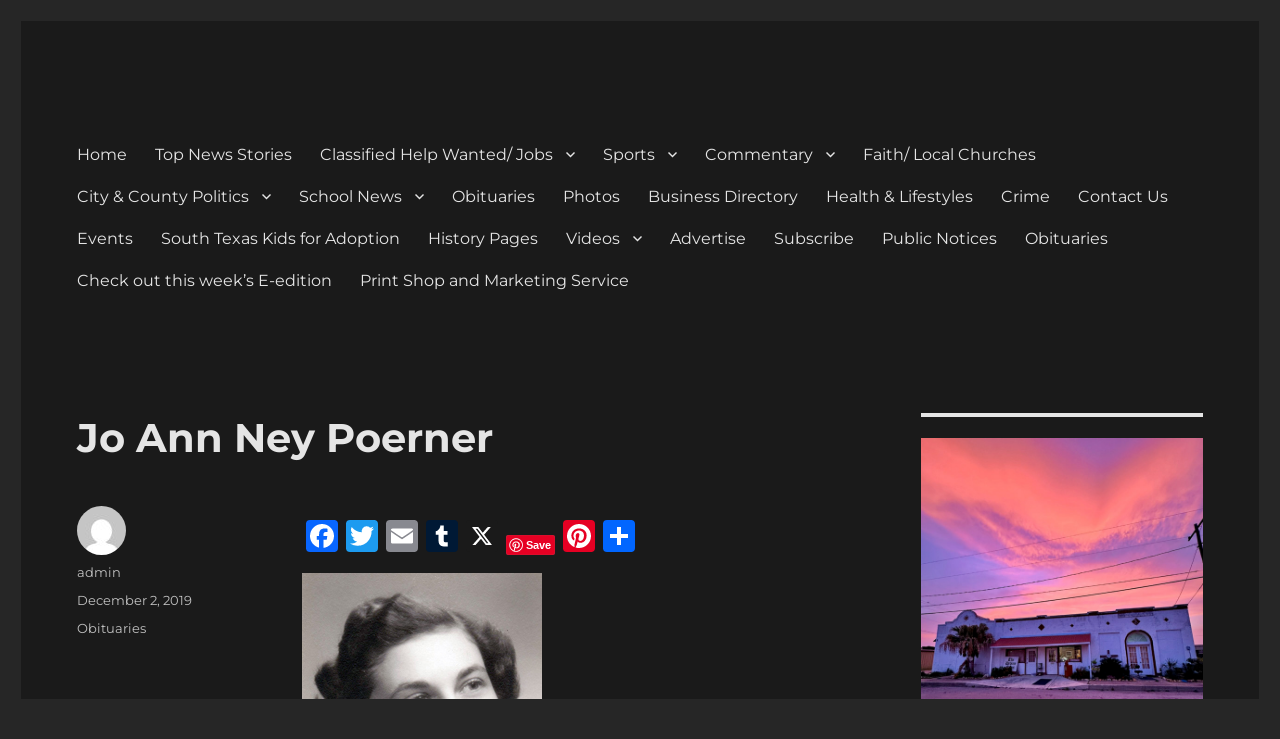

--- FILE ---
content_type: text/html; charset=utf-8
request_url: https://www.google.com/recaptcha/api2/aframe
body_size: 266
content:
<!DOCTYPE HTML><html><head><meta http-equiv="content-type" content="text/html; charset=UTF-8"></head><body><script nonce="-_1nlTy9EbmwRdwY5wfdEQ">/** Anti-fraud and anti-abuse applications only. See google.com/recaptcha */ try{var clients={'sodar':'https://pagead2.googlesyndication.com/pagead/sodar?'};window.addEventListener("message",function(a){try{if(a.source===window.parent){var b=JSON.parse(a.data);var c=clients[b['id']];if(c){var d=document.createElement('img');d.src=c+b['params']+'&rc='+(localStorage.getItem("rc::a")?sessionStorage.getItem("rc::b"):"");window.document.body.appendChild(d);sessionStorage.setItem("rc::e",parseInt(sessionStorage.getItem("rc::e")||0)+1);localStorage.setItem("rc::h",'1766047243815');}}}catch(b){}});window.parent.postMessage("_grecaptcha_ready", "*");}catch(b){}</script></body></html>

--- FILE ---
content_type: text/css
request_url: https://devinenews.com/wp-content/uploads/siteorigin-widgets/sow-button-atom-ec4e52befa57.css?ver=6.8.2
body_size: 345
content:
@media (max-width: 780px) {
  .so-widget-sow-button-atom-ec4e52befa57 .ow-button-base.ow-button-align-center {
    text-align: center;
  }
  .so-widget-sow-button-atom-ec4e52befa57 .ow-button-base.ow-button-align-center.ow-button-align-justify .sowb-button {
    display: inline-block;
  }
}
.so-widget-sow-button-atom-ec4e52befa57 .ow-button-base .sowb-button {
  -webkit-box-shadow: inset 0 1px 0 rgba(255,255,255,0.2), 0 1px 2px rgba(0,0,0,0.065);
  -moz-box-shadow: inset 0 1px 0 rgba(255,255,255,0.2), 0 1px 2px rgba(0,0,0,0.065);
  box-shadow: inset 0 1px 0 rgba(255,255,255,0.2), 0 1px 2px rgba(0,0,0,0.065);
  -ms-box-sizing: border-box;
  -moz-box-sizing: border-box;
  -webkit-box-sizing: border-box;
  box-sizing: border-box;
  font-family: Corben;
  
  background: #9e033b;
  background: -webkit-gradient(linear, left bottom, left top, color-stop(0, #6c0228), color-stop(1, #9e033b));
  background: -ms-linear-gradient(bottom, #6c0228, #9e033b);
  background: -moz-linear-gradient(center bottom, #6c0228 0%, #9e033b 100%);
  background: -o-linear-gradient(#9e033b, #6c0228);
  filter: progid:DXImageTransform.Microsoft.gradient(startColorstr='#9e033b', endColorstr='#6c0228', GradientType=0);
  -webkit-border-radius: 0.25;
  -moz-border-radius: 0.25;
  border-radius: 0.25;
  border-color: #5d0223 #53021f #440119 #53021f;
  border: 1px solid;
  color: #ffffff !important;
  font-size: 1.3;
  
  padding-block: 0.5;
  text-shadow: 0 1px 0 rgba(0, 0, 0, 0.05);
  padding-inline: 1;
}
.so-widget-sow-button-atom-ec4e52befa57 .ow-button-base .sowb-button.ow-button-hover:active,
.so-widget-sow-button-atom-ec4e52befa57 .ow-button-base .sowb-button.ow-button-hover:hover {
  background: #a8033f;
  background: -webkit-gradient(linear, left bottom, left top, color-stop(0, #76022c), color-stop(1, #a8033f));
  background: -ms-linear-gradient(bottom, #76022c, #a8033f);
  background: -moz-linear-gradient(center bottom, #76022c 0%, #a8033f 100%);
  background: -o-linear-gradient(#a8033f, #76022c);
  filter: progid:DXImageTransform.Microsoft.gradient(startColorstr='#a8033f', endColorstr='#76022c', GradientType=0);
  border-color: #b20342 #a8033f #990339 #a8033f;
  color: #ffffff !important;
}

--- FILE ---
content_type: text/css
request_url: https://devinenews.com/wp-content/uploads/siteorigin-widgets/sow-button-atom-8cb6a5ee4ad5.css?ver=6.8.2
body_size: 329
content:
@media (max-width: 780px) {
  .so-widget-sow-button-atom-8cb6a5ee4ad5 .ow-button-base.ow-button-align-center {
    text-align: center;
  }
  .so-widget-sow-button-atom-8cb6a5ee4ad5 .ow-button-base.ow-button-align-center.ow-button-align-justify .sowb-button {
    display: inline-block;
  }
}
.so-widget-sow-button-atom-8cb6a5ee4ad5 .ow-button-base .sowb-button {
  -webkit-box-shadow: inset 0 1px 0 rgba(255,255,255,0.2), 0 1px 2px rgba(0,0,0,0.065);
  -moz-box-shadow: inset 0 1px 0 rgba(255,255,255,0.2), 0 1px 2px rgba(0,0,0,0.065);
  box-shadow: inset 0 1px 0 rgba(255,255,255,0.2), 0 1px 2px rgba(0,0,0,0.065);
  -ms-box-sizing: border-box;
  -moz-box-sizing: border-box;
  -webkit-box-sizing: border-box;
  box-sizing: border-box;
  background: #331cb2;
  background: -webkit-gradient(linear, left bottom, left top, color-stop(0, #261586), color-stop(1, #331cb2));
  background: -ms-linear-gradient(bottom, #261586, #331cb2);
  background: -moz-linear-gradient(center bottom, #261586 0%, #331cb2 100%);
  background: -o-linear-gradient(#331cb2, #261586);
  filter: progid:DXImageTransform.Microsoft.gradient(startColorstr='#331cb2', endColorstr='#261586', GradientType=0);
  -webkit-border-radius: 0.25;
  -moz-border-radius: 0.25;
  border-radius: 0.25;
  border-color: #231379 #201270 #1c1063 #201270;
  border: 1px solid;
  color: #ffffff !important;
  font-size: 1.3;
  
  padding-block: 0.5;
  text-shadow: 0 1px 0 rgba(0, 0, 0, 0.05);
  padding-inline: 1;
}
.so-widget-sow-button-atom-8cb6a5ee4ad5 .ow-button-base .sowb-button.ow-button-hover:active,
.so-widget-sow-button-atom-8cb6a5ee4ad5 .ow-button-base .sowb-button.ow-button-hover:hover {
  background: #361dbb;
  background: -webkit-gradient(linear, left bottom, left top, color-stop(0, #29168f), color-stop(1, #361dbb));
  background: -ms-linear-gradient(bottom, #29168f, #361dbb);
  background: -moz-linear-gradient(center bottom, #29168f 0%, #361dbb 100%);
  background: -o-linear-gradient(#361dbb, #29168f);
  filter: progid:DXImageTransform.Microsoft.gradient(startColorstr='#361dbb', endColorstr='#29168f', GradientType=0);
  border-color: #381fc4 #361dbb #321bae #361dbb;
  color: #ffffff !important;
}

--- FILE ---
content_type: text/css
request_url: https://devinenews.com/wp-content/uploads/siteorigin-widgets/sow-button-atom-939b87c6e54e.css?ver=6.8.2
body_size: 350
content:
@media (max-width: 780px) {
  .so-widget-sow-button-atom-939b87c6e54e .ow-button-base.ow-button-align-center {
    text-align: center;
  }
  .so-widget-sow-button-atom-939b87c6e54e .ow-button-base.ow-button-align-center.ow-button-align-justify .sowb-button {
    display: inline-block;
  }
}
.so-widget-sow-button-atom-939b87c6e54e .ow-button-base .sowb-button {
  -webkit-box-shadow: inset 0 1px 0 rgba(255,255,255,0.2), 0 1px 2px rgba(0,0,0,0.065);
  -moz-box-shadow: inset 0 1px 0 rgba(255,255,255,0.2), 0 1px 2px rgba(0,0,0,0.065);
  box-shadow: inset 0 1px 0 rgba(255,255,255,0.2), 0 1px 2px rgba(0,0,0,0.065);
  -ms-box-sizing: border-box;
  -moz-box-sizing: border-box;
  -webkit-box-sizing: border-box;
  box-sizing: border-box;
  font-family: Corben;
  
  background: #dd4040;
  background: -webkit-gradient(linear, left bottom, left top, color-stop(0, #c72323), color-stop(1, #dd4040));
  background: -ms-linear-gradient(bottom, #c72323, #dd4040);
  background: -moz-linear-gradient(center bottom, #c72323 0%, #dd4040 100%);
  background: -o-linear-gradient(#dd4040, #c72323);
  filter: progid:DXImageTransform.Microsoft.gradient(startColorstr='#dd4040', endColorstr='#c72323', GradientType=0);
  -webkit-border-radius: 0.25em 0.25em 0.25em 0.25em;
  -moz-border-radius: 0.25em 0.25em 0.25em 0.25em;
  border-radius: 0.25em 0.25em 0.25em 0.25em;
  border-color: #ba2121 #b12020 #a41d1d #b12020;
  border: 1px solid;
  color: #ffffff !important;
  font-size: 1.3em;
  
  padding-block: 0.5em;
  text-shadow: 0 1px 0 rgba(0, 0, 0, 0.05);
  padding-inline: 1em;
}
.so-widget-sow-button-atom-939b87c6e54e .ow-button-base .sowb-button.ow-button-hover:active,
.so-widget-sow-button-atom-939b87c6e54e .ow-button-base .sowb-button.ow-button-hover:hover {
  background: #df4949;
  background: -webkit-gradient(linear, left bottom, left top, color-stop(0, #cf2525), color-stop(1, #df4949));
  background: -ms-linear-gradient(bottom, #cf2525, #df4949);
  background: -moz-linear-gradient(center bottom, #cf2525 0%, #df4949 100%);
  background: -o-linear-gradient(#df4949, #cf2525);
  filter: progid:DXImageTransform.Microsoft.gradient(startColorstr='#df4949', endColorstr='#cf2525', GradientType=0);
  border-color: #e05151 #df4949 #dc3c3c #df4949;
  color: #ffffff !important;
}